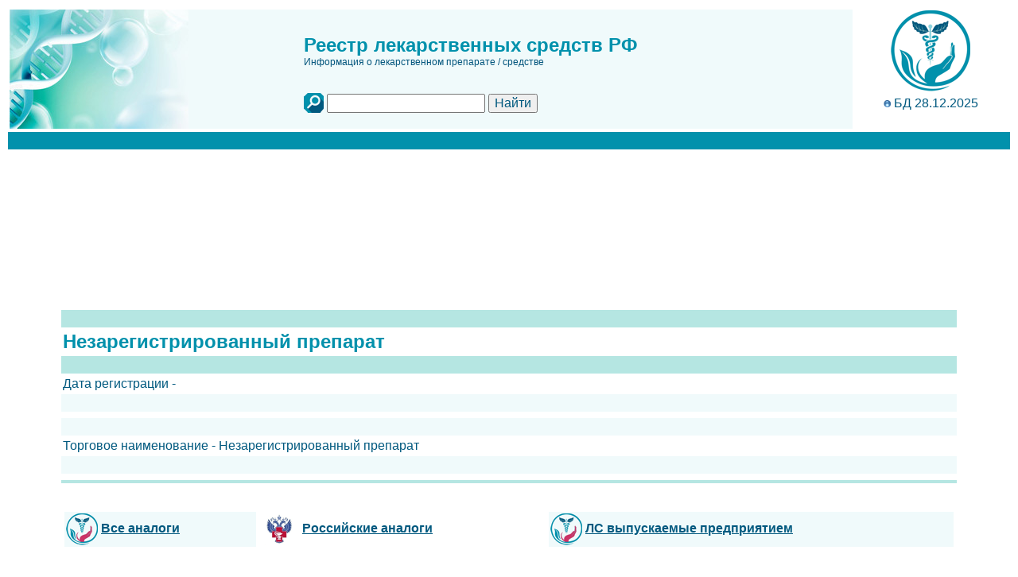

--- FILE ---
content_type: text/html
request_url: https://ir-center.ru/All/farm/farminf.asp?ud=%EF%BF%BD%EF%BF%BD%EF%BF%BD%EF%BF%BD-002202
body_size: 7768
content:

<!DOCTYPE html PUBLIC "-//W3C//DTD XHTML 1.0 Transitional//EN" "http://www.w3.org/TR/xhtml1/DTD/xhtml1-transitional.dtd">
<html xmlns="http://www.w3.org/1999/xhtml">
<meta name="keywords" content="Лекарственный препарат средство реестр медицнский производитель">
<meta name="description" content="Информация о лекарственном препарате / средстве краткая из реестра" />
<link href="style.css" rel="stylesheet" type="text/css" />
<head>

<meta http-equiv="Content-Type" content="text/html; charset=windows-1251" />
<title>Лекарственный препарат - Незарегистрированный препарат</title>

<style type="text/css">
<!--
#Cook {
	position:fixed;
	left:5px;
	top:90%;
	width:99%;
	height:50px;
	z-index:4;
visibility: visible;	
	background-color: #ED1F2B;
}
-->
</style>
<!-- Yandex.RTB -->
<script>window.yaContextCb=window.yaContextCb||[]</script>
<script src="https://yandex.ru/ads/system/context.js" async></script>

<!-- Yandex.Metrika counter -->
<script type="text/javascript" >
   (function(m,e,t,r,i,k,a){m[i]=m[i]||function(){(m[i].a=m[i].a||[]).push(arguments)};
   m[i].l=1*new Date();
   for (var j = 0; j < document.scripts.length; j++) {if (document.scripts[j].src === r) { return; }}
   k=e.createElement(t),a=e.getElementsByTagName(t)[0],k.async=1,k.src=r,a.parentNode.insertBefore(k,a)})
   (window, document, "script", "https://mc.yandex.ru/metrika/tag.js", "ym");

   ym(102193676, "init", {
        clickmap:true,
        trackLinks:true,
        accurateTrackBounce:true,
        webvisor:true
   });
</script>
<noscript><div><img src="https://mc.yandex.ru/watch/102193676" style="position:absolute; left:-9999px;" alt="" /></div></noscript>
<!-- /Yandex.Metrika counter -->


</head>

<body>
<table width="100%" border="0" cellpadding="2" cellspacing="2" class="style3">
  <tr>
    <td><table width="100%" border="0" cellpadding="0" cellspacing="0" bgcolor="#F0FAFB">
        <tr>
          <td rowspan="3" bgcolor="#F0FAFB"><a href="farmreestr.asp"><img src="ris/fon.jpg" width="225" height="150" border="0" /></a></td>
          <td> <span class="style5">Реестр лекарственных средств РФ </span><br />
          <span class="style6">Информация о лекарственном препарате / средстве </span></td>
          <td bgcolor="#FFFFFF"><div align="center"><a href="farmreestr.asp" target="_self"><img src="ris/med.png" width="100" height="102" border="0" /></a></div></td>
        </tr>
        <tr>
          <td><form action="farmfind.asp" method="get" enctype="multipart/form-data" name="form1" target="_self" class="style3" id="form1">
            <img src="ris/find.png" width="25" height="25" align="absbottom" />
            <input name="tnm" type="text" class="style3" id="tnm" />
            <input name="Submit" type="submit" class="style3" value="Найти" />
          </form></td>
          <td bgcolor="#FFFFFF"><div align="center"><span class="style6"><img src="ris/h1.gif" width="9" height="9" align="baseline" /></span> БД 
		  	  28.12.2025 
	  	    </div></td>
        </tr>
        <tr>
          <td>&nbsp;</td>
          <td bgcolor="#FFFFFF">&nbsp;</td>
        </tr>
      </table></td>
  </tr>
  <tr>
    <td bgcolor="#0191AC">&nbsp;</td>
  </tr>
  <tr>
    <td><div align="center">
	<table width="100%" height="190" border="0" cellpadding="5" cellspacing="5">
  <tr>
    <td><div align="center">
<!-- Yandex.RTB R-A-216855-4 -->
<div id="yandex_rtb_R-A-216855-4"></div>
<script>window.yaContextCb.push(()=>{
  Ya.Context.AdvManager.render({
    renderTo: 'yandex_rtb_R-A-216855-4',
    blockId: 'R-A-216855-4'
  })
})</script>
</div></td>
  </tr>
</table>

	</div></td>
  </tr>
  <tr>
    <td><table width="90%" border="0" align="center" cellpadding="2" cellspacing="2">
      <tr>
        <td bgcolor="#B5E6E2">&nbsp;</td>
      </tr>
      <tr>
        <td class="style5">Незарегистрированный препарат</td>
      </tr>
      <tr>
        <td bgcolor="#B5E6E2">&nbsp;</td>
      </tr>
      <tr>
        <td>
	Дата регистрации - <br></td></tr><tr><td bgcolor='#F0FAFB'>&nbsp;</td></tr><tr><td></td></tr><tr><td bgcolor='#F0FAFB'>&nbsp;</td></tr><tr><td>Торговое наименование - Незарегистрированный препарат<br></td></tr><tr><td bgcolor='#F0FAFB'>&nbsp;</td></tr><tr><td></td></tr><tr><td bgcolor='#B5E6E2'></td></tr><tr><td>		</td>
      </tr>
      <tr>
        <td>&nbsp;</td>
      </tr>
      <tr>
        <td><table width="100%" border="0" cellspacing="2" cellpadding="2">
          <tr>
            <td bgcolor="#F0FAFB"><img src="ris/munu.PNG" width="40" height="40" align="absmiddle" /> <a href="farmfind.asp?anl="><strong>Все аналоги</strong></a> </td>
            <td><img src="ris/ru.PNG" width="50" height="40" align="absmiddle" /> <a href="farmfind.asp?anl=&ru=true"><strong>Российские аналоги</strong></a></td>
            <td bgcolor="#F0FAFB"><img src="ris/munu.PNG" width="40" height="40" align="absmiddle" /> <a href="farmfind.asp?crp="><strong>ЛС выпускаемые предприятием</strong></a> </td>
          </tr>
        </table>          </td>
      </tr>
      <tr>
        <td>&nbsp;</td>
      </tr>
    </table></td>
  </tr>
  <tr>
    <td><div align="center">
	<table width="100%" height="190" border="0" cellpadding="5" cellspacing="5">
  <tr>
    <td><div align="center">
<!-- Yandex.RTB R-A-216855-13 -->
<div id="yandex_rtb_R-A-216855-13"></div>
<script>window.yaContextCb.push(()=>{
  Ya.Context.AdvManager.render({
    renderTo: 'yandex_rtb_R-A-216855-13',
    blockId: 'R-A-216855-13'
  })
})</script>
</div></td>
  </tr>
</table>
	</div></td>
  </tr>
  <tr>
    <td bgcolor="#01597F">&nbsp;</td>
  </tr>
  <tr>
    <td><img src="ris/abz.PNG" width="20" height="20" align="absmiddle" /> О сервисе:<br />
      <span class="style6"><img src="ris/h1.gif" width="9" height="9" align="baseline" /> Сервис предоставляет краткую информацию о зарегистрированных в РФ лекарственных препаратах, их торговых и международных названиях, производителях, формах выпуска, группах по принципу и направленности действия.<br />
      <img src="ris/h1.gif" width="9" height="9" align="baseline" /> Сервис использует официальную базу данных Министерства Здравохранения РФ и регулярно обновляет данные. <br />
      <img src="ris/h2.gif" width="9" height="9" align="baseline" /> Также Вы можете найти информацию по аналогам российского и импортного производства соответствующего препарата. Под аналогом подразумевается средство в котором используется одноименное основное вещество. Замена  препарата на аналогичный категорически запрещена без назначения лечащего врача.<br />
      <img src="ris/h1.gif" width="9" height="9" align="baseline" /> Контакт: <a href="mailto:ir-center@mail.ru">ir-center@mail.ru</a> </span></td>
  </tr>
  <tr>
    <td bgcolor="#0191AC">&nbsp;</td>
  </tr>
  <tr>
    <td><div align="center" class="style6"><img src="ris/h1.gif" width="9" height="9" align="baseline" /> ir-center.ru 2026 </div></td>
  </tr>
  <tr>
    <td><div align="center">
	<!--LiveInternet counter-->
                  <script type="text/javascript"><!--
document.write("<a href='http://www.liveinternet.ru/click' "+
"target=_blank><img src='//counter.yadro.ru/hit?t14.10;r"+
escape(document.referrer)+((typeof(screen)=="undefined")?"":
";s"+screen.width+"*"+screen.height+"*"+(screen.colorDepth?
screen.colorDepth:screen.pixelDepth))+";u"+escape(document.URL)+
";"+Math.random()+
"' alt='' title='LiveInternet: показано число просмотров за 24"+
" часа, посетителей за 24 часа и за сегодня' "+
"border='0' width='88' height='31'><\/a>")
//--></script>
                  <!--/LiveInternet-->
	</div></td>
  </tr>
</table>
</body>
</html>


--- FILE ---
content_type: text/css
request_url: https://ir-center.ru/All/farm/style.css
body_size: 513
content:
.style3 {
	font-family: Verdana, Arial, Helvetica, sans-serif;
	font-weight: normal;
	color: #01597F;
	font-size: 16px;
	bottom: inherit;
}
.style5 {font-family: Verdana, Arial, Helvetica, sans-serif; font-weight: bold; color: #0191AC; font-size: 24px; }
.style6 {
	font-family: Verdana, Arial, Helvetica, sans-serif;
	font-size: 12px;
	color: #00547C;
}
.style7 {color: #FF0000; }
a:link {
	color: #01597F;
}
a:visited {
	color: #000000;
}
a:hover {
	color: #FF3300;
}/* CSS Document */

